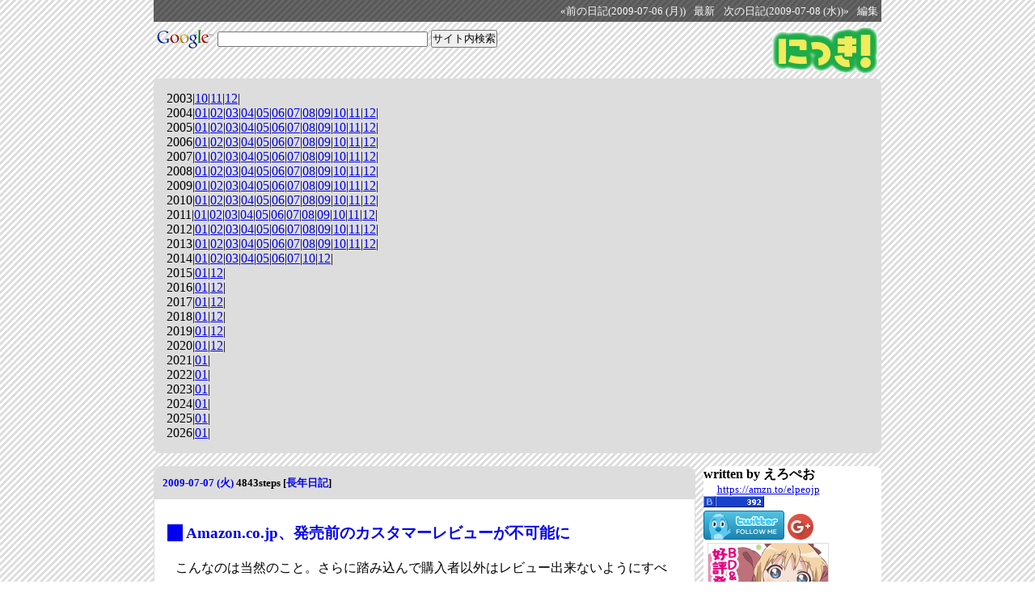

--- FILE ---
content_type: text/html; charset=UTF-8
request_url: http://elpeo.jp/diary/20090707.html
body_size: 5888
content:
<!DOCTYPE HTML PUBLIC "-//W3C//DTD HTML 4.01//EN" "http://www.w3.org/TR/html4/strict.dtd">
<html lang="ja-JP">
<head>
	<meta http-equiv="Content-Type" content="text/html; charset=UTF-8">
	<meta name="generator" content="tDiary 4.0.4">
	<meta http-equiv="Last-Modified" content="Wed, 08 Jul 2009 22:41:07 GMT">
	<meta http-equiv="Content-Script-Type" content="text/javascript; charset=UTF-8">
	
	
	<link rel="prev" title="前の日記(2009-07-06 (月))" href="./20090706.html">
	<link rel="next" title="次の日記(2009-07-08 (水))" href="./20090708.html">
	<link rel="start" title="最新" href="./">
	<link rel="shortcut icon" href="/favicon.ico">
	<meta content="にっき(2009-07-07)" property="og:title">
		<meta content="article" property="og:type">
		<meta content="https://elpeo.jp/diary/20090707.htmltheme/ogimage.png" property="og:image">
		<meta content="https://elpeo.jp/diary/20090707.html" property="og:url">
	
	<script src="//ajax.googleapis.com/ajax/libs/jquery/1.8/jquery.min.js" type="text/javascript"></script>
	<script src="js/00default.js?4.0.420260120" type="text/javascript"></script>
	<script src="js/nicovideo.js?4.0.420260120" type="text/javascript"></script>
	<script src="js/state.js?4.0.420260120" type="text/javascript"></script>
		<script type="text/javascript"><!--
		$tDiary.style = 'wiki';
		//-->
		</script>
	<meta http-equiv="content-style-type" content="text/css">
	<link rel="stylesheet" href="theme/base.css" type="text/css" media="all">
	<link rel="stylesheet" href="theme/default/default.css" title="default" type="text/css" media="all">
	
	<title>にっき(2009-07-07)</title>
	
		<style type="text/css"><!--
			form.comment div.mail { display: none; }
		--></style>
	<link rel="alternate" type="application/rss+xml" title="RSS" href="https://elpeo.jp/diary/index.rdf">
	<link rel="alternate" type="application/rss+xml" title="RSS(without comments)" href="https://elpeo.jp/diary/no_comments.rdf">
	<script type="text/javascript" src="https://s.hatena.ne.jp/js/HatenaStar.js"></script>
	<script type="text/javascript"><!--
		Hatena.Star.SiteConfig = {
			entryNodes: {
				'div.section': {
					uri: 'h3 a',
					title: 'h3',
					container: 'h3'
				}
			}
		};
		(function() {
			if (!window.addEventListener) {
				return;
			}

			var NodeInsert = function(evt) {
				Hatena.Star.EntryLoader.loadNewEntries(evt.target);
			};
			window.addEventListener('AutoPagerize_DOMNodeInserted', NodeInsert, false);
			window.addEventListener('AutoPatchWork.DOMNodeInserted', NodeInsert, false);
		})();
		Hatena.Star.Token = '8f77c99632b2883c5494a52220090cde1eaf2979';
	//--></script>
	<style type="text/css"><!--
	//--></style>
<meta property="og:title" content="にっき(2009-07-07)">
<meta property="og:site_name" content="にっき">
<meta property="og:description" content="1話を見逃していたのでちょうどよかった。">
<meta property="og:image" content="https://elpeo.jp/images/nikki_image.gif">
<meta property="og:type" content="article">
<meta property="article:author" content="http://elpeo.jp/profile.html">
<meta property="fb:admins" content="1275018469">
</head>
<body>
<div class="whole-content">



<div class="adminmenu">
<span class="adminmenu"><a href="./20090706.html">&laquo;前の日記(2009-07-06 (月))</a></span>
<span class="adminmenu"><a href="./">最新</a></span>
<span class="adminmenu"><a href="./20090708.html">次の日記(2009-07-08 (水))&raquo;</a></span>
<span class="adminmenu"><a href="update.rb?edit=true;year=2009;month=7;day=7" rel="nofollow">編集</a></span>
</div>
<a href="https://elpeo.jp/diary/"><img style="float: right" src="/images/nikki.gif" alt="にっき" title="にっき" border="0"></a>
<form method="GET" action="https://www.google.co.jp/custom" style="margin: 5px 0px;">
<a href="https://www.google.com/"><img src="https://www.google.com/intl/ja/logos/Logo_25wht.gif" border="0" alt="Google" style="vertical-align: middle;"></a>
<input class="search" type="text" name="q" size="31" maxlength="255" value="" style="font-size: small; vertical-align: middle;">
<input class="search" type="submit" value="サイト内検索" style="font-size: small; vertical-align: middle;">
<input type="hidden" name="client" value="pub-2831261449974838">
<input type="hidden" name="hl" value="ja">
<input type="hidden" name="ie" value="utf-8">
<input type="hidden" name="domains" value="elpeo.jp">
<input type="hidden" name="sitesearch" value="elpeo.jp">
<input type="hidden" name="as_sitesearch" value="https://elpeo.jp/diary/">
</form>
<!-- 
<span style="font-size: small; background-color: white; border-radius: 8px; padding: 5px; margin: 5px 0px;">

</span>
 -->
<div style="margin: 5px; clear: both;"></div>
<div class="calendar">
<div class="year">2003|<a href="./200310.html">10</a>|<a href="./200311.html">11</a>|<a href="./200312.html">12</a>|</div>
<div class="year">2004|<a href="./200401.html">01</a>|<a href="./200402.html">02</a>|<a href="./200403.html">03</a>|<a href="./200404.html">04</a>|<a href="./200405.html">05</a>|<a href="./200406.html">06</a>|<a href="./200407.html">07</a>|<a href="./200408.html">08</a>|<a href="./200409.html">09</a>|<a href="./200410.html">10</a>|<a href="./200411.html">11</a>|<a href="./200412.html">12</a>|</div>
<div class="year">2005|<a href="./200501.html">01</a>|<a href="./200502.html">02</a>|<a href="./200503.html">03</a>|<a href="./200504.html">04</a>|<a href="./200505.html">05</a>|<a href="./200506.html">06</a>|<a href="./200507.html">07</a>|<a href="./200508.html">08</a>|<a href="./200509.html">09</a>|<a href="./200510.html">10</a>|<a href="./200511.html">11</a>|<a href="./200512.html">12</a>|</div>
<div class="year">2006|<a href="./200601.html">01</a>|<a href="./200602.html">02</a>|<a href="./200603.html">03</a>|<a href="./200604.html">04</a>|<a href="./200605.html">05</a>|<a href="./200606.html">06</a>|<a href="./200607.html">07</a>|<a href="./200608.html">08</a>|<a href="./200609.html">09</a>|<a href="./200610.html">10</a>|<a href="./200611.html">11</a>|<a href="./200612.html">12</a>|</div>
<div class="year">2007|<a href="./200701.html">01</a>|<a href="./200702.html">02</a>|<a href="./200703.html">03</a>|<a href="./200704.html">04</a>|<a href="./200705.html">05</a>|<a href="./200706.html">06</a>|<a href="./200707.html">07</a>|<a href="./200708.html">08</a>|<a href="./200709.html">09</a>|<a href="./200710.html">10</a>|<a href="./200711.html">11</a>|<a href="./200712.html">12</a>|</div>
<div class="year">2008|<a href="./200801.html">01</a>|<a href="./200802.html">02</a>|<a href="./200803.html">03</a>|<a href="./200804.html">04</a>|<a href="./200805.html">05</a>|<a href="./200806.html">06</a>|<a href="./200807.html">07</a>|<a href="./200808.html">08</a>|<a href="./200809.html">09</a>|<a href="./200810.html">10</a>|<a href="./200811.html">11</a>|<a href="./200812.html">12</a>|</div>
<div class="year">2009|<a href="./200901.html">01</a>|<a href="./200902.html">02</a>|<a href="./200903.html">03</a>|<a href="./200904.html">04</a>|<a href="./200905.html">05</a>|<a href="./200906.html">06</a>|<a href="./200907.html">07</a>|<a href="./200908.html">08</a>|<a href="./200909.html">09</a>|<a href="./200910.html">10</a>|<a href="./200911.html">11</a>|<a href="./200912.html">12</a>|</div>
<div class="year">2010|<a href="./201001.html">01</a>|<a href="./201002.html">02</a>|<a href="./201003.html">03</a>|<a href="./201004.html">04</a>|<a href="./201005.html">05</a>|<a href="./201006.html">06</a>|<a href="./201007.html">07</a>|<a href="./201008.html">08</a>|<a href="./201009.html">09</a>|<a href="./201010.html">10</a>|<a href="./201011.html">11</a>|<a href="./201012.html">12</a>|</div>
<div class="year">2011|<a href="./201101.html">01</a>|<a href="./201102.html">02</a>|<a href="./201103.html">03</a>|<a href="./201104.html">04</a>|<a href="./201105.html">05</a>|<a href="./201106.html">06</a>|<a href="./201107.html">07</a>|<a href="./201108.html">08</a>|<a href="./201109.html">09</a>|<a href="./201110.html">10</a>|<a href="./201111.html">11</a>|<a href="./201112.html">12</a>|</div>
<div class="year">2012|<a href="./201201.html">01</a>|<a href="./201202.html">02</a>|<a href="./201203.html">03</a>|<a href="./201204.html">04</a>|<a href="./201205.html">05</a>|<a href="./201206.html">06</a>|<a href="./201207.html">07</a>|<a href="./201208.html">08</a>|<a href="./201209.html">09</a>|<a href="./201210.html">10</a>|<a href="./201211.html">11</a>|<a href="./201212.html">12</a>|</div>
<div class="year">2013|<a href="./201301.html">01</a>|<a href="./201302.html">02</a>|<a href="./201303.html">03</a>|<a href="./201304.html">04</a>|<a href="./201305.html">05</a>|<a href="./201306.html">06</a>|<a href="./201307.html">07</a>|<a href="./201308.html">08</a>|<a href="./201309.html">09</a>|<a href="./201310.html">10</a>|<a href="./201311.html">11</a>|<a href="./201312.html">12</a>|</div>
<div class="year">2014|<a href="./201401.html">01</a>|<a href="./201402.html">02</a>|<a href="./201403.html">03</a>|<a href="./201404.html">04</a>|<a href="./201405.html">05</a>|<a href="./201406.html">06</a>|<a href="./201407.html">07</a>|<a href="./201410.html">10</a>|<a href="./201412.html">12</a>|</div>
<div class="year">2015|<a href="./201501.html">01</a>|<a href="./201512.html">12</a>|</div>
<div class="year">2016|<a href="./201601.html">01</a>|<a href="./201612.html">12</a>|</div>
<div class="year">2017|<a href="./201701.html">01</a>|<a href="./201712.html">12</a>|</div>
<div class="year">2018|<a href="./201801.html">01</a>|<a href="./201812.html">12</a>|</div>
<div class="year">2019|<a href="./201901.html">01</a>|<a href="./201912.html">12</a>|</div>
<div class="year">2020|<a href="./202001.html">01</a>|<a href="./202012.html">12</a>|</div>
<div class="year">2021|<a href="./202101.html">01</a>|</div>
<div class="year">2022|<a href="./202201.html">01</a>|</div>
<div class="year">2023|<a href="./202301.html">01</a>|</div>
<div class="year">2024|<a href="./202401.html">01</a>|</div>
<div class="year">2025|<a href="./202501.html">01</a>|</div>
<div class="year">2026|<a href="./202601.html">01</a>|</div>
</div>

<div class="main">


<hr class="sep">


	
<div class="day autopagerize_page_element">
<h2><span class="date">
<a href="./20090707.html">2009-07-07 (火)</a>
</span>
<span class="title">4843steps</span> <span class="nyear">[<a href="./0707.html" title="長年日記">長年日記</a>]</span></h2>

<div class="body">

<div class="section">

<h3><a name="p01" href="./20090707p01.html" title="Amazon.co.jp、発売前のカスタマーレビューが不可能に"><span class="sanchor">_</span></a> <a href="http://internet.watch.impress.co.jp/docs/news/20090706_300390.html">Amazon.co.jp、発売前のカスタマーレビューが不可能に</a></h3>
<p>こんなのは当然のこと。さらに踏み込んで購入者以外はレビュー出来ないようにすべき。</p>

</div>
<div class="section">

<h3><a name="p02" href="./20090707p02.html" title="三菱電機、24.1型ワイド液晶「MDT243WG」の新色マットブラック"><span class="sanchor">_</span></a> <a href="http://pc.watch.impress.co.jp/docs/news/20090706_300312.html">三菱電機、24.1型ワイド液晶「MDT243WG」の新色マットブラック</a></h3>
<p>最初からこれを出してくれればよかったのに。</p>

</div>
<div class="section">

<h3><a name="p03" href="./20090707p03.html" title="今日の購入"><span class="sanchor">_</span></a> 今日の購入</h3>
<p><a href="http://www.amazon.co.jp/exec/obidos/ASIN/4086003376/elpeo-22/ref=nosim/"><img class="amazon" src="http://ecx.images-amazon.com/images/I/510MP2W5PGL._SL160_.jpg"
height="160" width="113" alt="">
マリア様がみてる―レディ、GO! (コバルト文庫)(今野 緒雪)</a>&nbsp;<a href="http://d.hatena.ne.jp/asin/4086003376/elpeo-22" class="hatena"><img src="/images/hatenamark.gif" alt="Hatena" title="Hatena" border="0"></a></p>
<p><a href="http://www.amazon.co.jp/exec/obidos/ASIN/B002FBB41Q/elpeo-22/ref=nosim/"><img class="amazon" src="http://ecx.images-amazon.com/images/I/51lJzaxAPOL._SL160_.jpg"
height="160" width="110" alt="">
good (グッド) ! アフタヌーン 第5号 2009年 08月号 [雑誌]</a>&nbsp;<a href="http://d.hatena.ne.jp/asin/B002FBB41Q/elpeo-22" class="hatena"><img src="/images/hatenamark.gif" alt="Hatena" title="Hatena" border="0"></a></p>

</div>
<div class="section">

<h3><a name="p04" href="./20090707p04.html" title="BIGLOBE、新作アニメ「うみものがたり」を7日から無料配信"><span class="sanchor">_</span></a> <a href="http://bb.watch.impress.co.jp/docs/news/20090706_300363.html">BIGLOBE、新作アニメ「うみものがたり」を7日から無料配信</a></h3>
<p>1話を見逃していたのでちょうどよかった。</p>

</div>


</div>

<div class="comment">

	<div class="caption">[<a href="./20090707.html#c">ツッコミを入れる</a>]</div>
</div>

<div id="comment-form-section"></div>








</div>

<hr class="sep">



</div>
<div class="sidebar">
<p>
<strong>written by えろぺお</strong>
</p>

<!-- wishlist -->
<div style="font-size: smaller; text-align: center; width: 160px;">
<a href="https://amzn.to/elpeojp">https://amzn.to/elpeojp</a>
</div>

<!-- はてな -->
<a href="https://b.hatena.ne.jp/entrylist?url=https://elpeo.jp/diary/" style="vertical-align: top">
<img src="https://b.hatena.ne.jp/bc/https://elpeo.jp/diary/" title="この日記のはてなブックマーク数" border="0"></a>
<br>

<!-- feed meter
<a href="http://feedmeter.net/detail.php?r=http%3A%2F%2Felpeo.jp%2Fdiary%2Findex.rdf" target="feedmeter"><img src="http://feedmeter.net/image.php?r=http%3A%2F%2Felpeo.jp%2Fdiary%2Findex.rdf" border="0" width="60" height="36" alt="フィードメーター - にっき" /></a>
 -->

<!-- twitter -->
<a href="https://twitter.com/elpeo" rel="me"><img src="https://twitter-badges.s3.amazonaws.com/follow_bird-a.png" alt="Follow elpeo on Twitter" border="0" /></a>

<!-- Google+ -->
<a href="//plus.google.com/112689422122538913939" rel="author" style="text-decoration:none;">
<img src="//ssl.gstatic.com/images/icons/gplus-32.png" alt="Google+" style="border:0;width:32px;height:32px;"/></a>
<br>

<!-- スカウター
<a href="http://ja.webscouter.net/info.phtml?u=http%3A%2F%2Felpeo.jp%2Fdiary%2F"><img src="http://jaicon.webscouter.net/icon.phtml?u=http%3A%2F%2Felpeo.jp%2Fdiary%2F" alt="スカウター : にっき" border="0" width="80" height="15"></a>
<br>
-->

<!-- gurakoro -->


<!-- Google+
<script type="text/javascript">mbgc='f5f5f5';ww='160';mbc='cecece';bbc='3F79D5';bmobc='3b71c6';bbgc='4889F0';bmoc='3F79D5';bfc='FFFFFF';bmofc='ffffff';tlc='cecece';tc='6a6a6a';nc='6a6a6a';bc='6a6a6a';l='y';t='';fs='12';fsb='12';bw='60';ff='4';pc='4889F0';b='s'; pid='112689422122538913939';</script><script type="text/javascript" src="http://widgetsplus.com/google_plus_widget.js"></script>
-->
<!-- yryr -->
	<a href="http://yuruyuri.com/" target="_blank"><img src="/images/yuruyuri_150_150_kyoko.jpg" alt="TVアニメ「ゆるゆり」スペシャルサイト" width="150" height="150" style="margin-left: 5px" border="0" /></a>


<!-- Include the Google Friend Connect javascript library.
<script type="text/javascript" src="https://www.google.com/friendconnect/script/friendconnect.js"></script>
<div id="div-2114335303946649770" style="width:190px;border:1px solid #cccccc;"></div>
<script type="text/javascript">
var skin = {};
skin['BORDER_COLOR'] = '#cccccc';
skin['ENDCAP_BG_COLOR'] = '#e0ecff';
skin['ENDCAP_TEXT_COLOR'] = '#333333';
skin['ENDCAP_LINK_COLOR'] = '#0000cc';
skin['ALTERNATE_BG_COLOR'] = '#ffffff';
skin['CONTENT_BG_COLOR'] = '#ffffff';
skin['CONTENT_LINK_COLOR'] = '#0000cc';
skin['CONTENT_TEXT_COLOR'] = '#333333';
skin['CONTENT_SECONDARY_LINK_COLOR'] = '#7777cc';
skin['CONTENT_SECONDARY_TEXT_COLOR'] = '#666666';
skin['CONTENT_HEADLINE_COLOR'] = '#333333';
skin['NUMBER_ROWS'] = '2';
google.friendconnect.container.setParentUrl('/diary/' /* location of rpc_relay.html and canvas.html */);
google.friendconnect.container.renderMembersGadget(
 { id: 'div-2114335303946649770',
   site: '09238262877046175969' },
  skin);
</script>
-->

<!-- AdSense -->
<script type="text/javascript"><!--
google_ad_client = "pub-2831261449974838";
/* 160x600, 作成済み 09/08/04 */
google_ad_slot = "0187637801";
google_ad_width = 160;
google_ad_height = 600;
//-->
</script>
<script type="text/javascript"
src="https://pagead2.googlesyndication.com/pagead/show_ads.js">
</script>

<!-- Yahoo! Shopping affiliate
<script type="text/javascript" src="http://i.yimg.jp/images/shp_front/js/adparts/YahooShoppingAdParts.js"></script><script type="text/javascript">YahooShoppingAdParts({api:"contentMatchItem",query:{url:window.location.href,ad_type:"160_600_itemlist",yahoo_color_border:"cccccc",yahoo_color_link:"0000ff",yahoo_color_bg:"ffffff",yahoo_color_price:"d50000",affiliate_type:"yid",affiliate_id:"wjPx6UDkaa6us5wN2LjB",appid:"PV4HEDKxg675dy7DXmu9TR8RSxSq75NeUXTcTid5cWXGa5epw19jO1q4exBWeqQsif97"},iframe:{width:160,height:600}})</script>
 -->

<!-- Rakuten Widget FROM HERE
<script type="text/javascript">rakuten_design="slide";rakuten_affiliateId="09d5fd49.c457d605.09d5fd4a.a69a1e9b";rakuten_items="ctsmatch";rakuten_genreId=0;rakuten_size="160x600";rakuten_target="_blank";rakuten_theme="gray";rakuten_border="on";rakuten_auto_mode="off";rakuten_genre_title="off";rakuten_recommend="on";</script><script type="text/javascript" src="http://xml.affiliate.rakuten.co.jp/widget/js/rakuten_widget.js"></script>
 Rakuten Widget TO HERE -->

<!-- byflow
<iframe width="160px" height="395px" src="http://www.byflow.com/gadget/#user=elpeo&width=160&height=395" frameborder=0></iframe>
 -->

<!-- 紅白
<script type="text/javascript" charset="UTF-8" src="http://www9.nhk.or.jp/kouhaku/countdown/js/k60bp.js"></script>
 -->

<!-- もやしもん
<object>
<embed src="http://kc.kodansha.co.jp/SEP/00000/01/moyashi.swf" width="160" height="328" type="application/x-shockwave-flash" pluginspage="http://www.macromedia.com/go/getflashplayer" />
</object>
 -->

<!-- あわせて読みたい
<a href="http://awasete.com/show.phtml?u=http%3A%2F%2Felpeo.jp%2Fdiary%2F"><img src="http://img.awasete.com/image.phtml?u=http%3A%2F%2Felpeo.jp%2Fdiary%2F" width="160" height="140" alt="あわせて読みたいブログパーツ" border="0"></a>
 -->

</div>

<div class="adminmenu">
<span class="adminmenu"><a href="./20090706.html">&laquo;前の日記(2009-07-06 (月))</a></span>
<span class="adminmenu"><a href="./">最新</a></span>
<span class="adminmenu"><a href="./20090708.html">次の日記(2009-07-08 (水))&raquo;</a></span>
<span class="adminmenu"><a href="update.rb?edit=true;year=2009;month=7;day=7" rel="nofollow">編集</a></span>
</div>


		<script type="text/javascript"><!--
			document.getElementsByName("mail")[0].value = "";
		//--></script>
	<script type="text/javascript"><!--
	var gaJsHost = (("https:" == document.location.protocol) ? "https://ssl." : "http://www.");
	document.write(unescape('%3Cscript src="' + gaJsHost + 'google-analytics.com/ga.js" type="text/javascript"%3E%3C/script%3E'));
	// --></script>
	<script type="text/javascript"><!--
	try {
		var pageTracker = _gat._getTracker("UA-52875-1");
		pageTracker._trackPageview();
	} catch (err) {}
	// --></script>
<div class="footer">
Generated by <a href="http://www.tdiary.org/">tDiary</a> version 4.0.4<br>
Powered by <a href="http://www.ruby-lang.org/">Ruby</a> version 2.1.10-p492
</div>
</div>
</body>
</html>


--- FILE ---
content_type: text/html; charset=utf-8
request_url: https://www.google.com/recaptcha/api2/aframe
body_size: 117
content:
<!DOCTYPE HTML><html><head><meta http-equiv="content-type" content="text/html; charset=UTF-8"></head><body><script nonce="7reUMa9-uJ6rSII7YnxXZw">/** Anti-fraud and anti-abuse applications only. See google.com/recaptcha */ try{var clients={'sodar':'https://pagead2.googlesyndication.com/pagead/sodar?'};window.addEventListener("message",function(a){try{if(a.source===window.parent){var b=JSON.parse(a.data);var c=clients[b['id']];if(c){var d=document.createElement('img');d.src=c+b['params']+'&rc='+(localStorage.getItem("rc::a")?sessionStorage.getItem("rc::b"):"");window.document.body.appendChild(d);sessionStorage.setItem("rc::e",parseInt(sessionStorage.getItem("rc::e")||0)+1);localStorage.setItem("rc::h",'1768863689678');}}}catch(b){}});window.parent.postMessage("_grecaptcha_ready", "*");}catch(b){}</script></body></html>

--- FILE ---
content_type: text/javascript
request_url: http://elpeo.jp/diary/js/state.js?4.0.420260120
body_size: 564
content:

$(function(){
	if(!history.pushState) return;
	var replace = function(src){
		$('div.main').replaceWith(src.find('div.main'));
		var s = src.find('div.adminmenu');
		var d = $('div.adminmenu');
		for(var i=0;i<d.length;i++){
			if(i<s.length) $(d.get(i)).replaceWith(s[i]);
		}
		if(window.Hatena && Hatena.Star) Hatena.Star.EntryLoader.loadNewEntries();
		if(window.twttr) twttr.widgets.load();
		if(window.FB) FB.XFBML.parse();
		if(window.gapi) gapi.plusone.go();
	};
	var state = function(url){
		$.get(url, function(html){
			var src = $("<div>").append(html.replace(/<script\b[^<]*(?:(?!<\/script>)<[^<]*)*<\/script>/gi, ""));
			replace(src);
		});
	};
	$('a[rel=next]').live('click', function(e){
		e.preventDefault();
		$('div.main').css('overflow', 'hidden');
		$('div.day').width($('div.day').width());
		$('div.day').animate({marginLeft:'+='+$('div.day').width()+'px', opacity:'0'}, 500);
		state(this.href);
		history.pushState(null,null,this.href);
	});
	$('a[rel=prev]').live('click', function(e){
		e.preventDefault();
		$('div.main').css('overflow', 'hidden');
		$('div.day').width($('div.day').width());
		$('div.day').animate({marginLeft:'-='+$('div.day').width()+'px', opacity:'0'}, 500);
		state(this.href);
		history.pushState(null,null,this.href);
	});
	$('a[rel]').one('click', function(){
		$(window).bind('popstate',function(){
			state(location.href);
		});
	});
});
